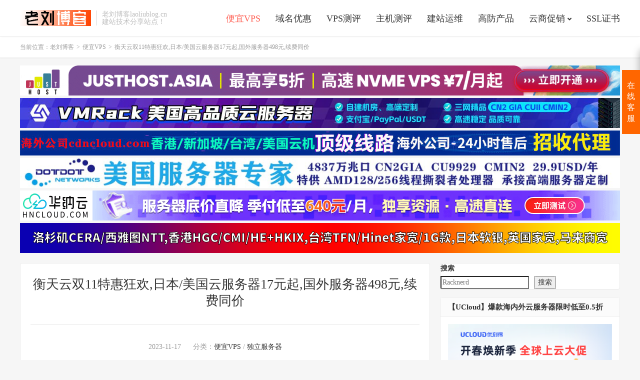

--- FILE ---
content_type: text/html; charset=UTF-8
request_url: https://www.laoliublog.cn/30072.html
body_size: 18016
content:
<!DOCTYPE HTML>
<html lang="zh-CN">
<head>
<meta charset="UTF-8">
<link rel="dns-prefetch" href="//apps.bdimg.com">
<meta http-equiv="X-UA-Compatible" content="IE=edge">
<meta name="viewport" content="width=device-width, initial-scale=1.0, user-scalable=0, minimum-scale=1.0, maximum-scale=1.0">
<meta name="apple-mobile-web-app-title" content="老刘博客">
<meta http-equiv="Cache-Control" content="no-siteapp">
<meta name='impact-site-verification' value='-2068475273'>
<title>衡天云双11特惠狂欢,日本/美国云服务器17元起,国外服务器498元,续费同价-老刘博客</title>
<meta name='robots' content='max-image-preview:large' />
<link rel="alternate" title="oEmbed (JSON)" type="application/json+oembed" href="https://www.laoliublog.cn/wp-json/oembed/1.0/embed?url=https%3A%2F%2Fwww.laoliublog.cn%2F30072.html" />
<link rel="alternate" title="oEmbed (XML)" type="text/xml+oembed" href="https://www.laoliublog.cn/wp-json/oembed/1.0/embed?url=https%3A%2F%2Fwww.laoliublog.cn%2F30072.html&#038;format=xml" />
<style id='wp-img-auto-sizes-contain-inline-css' type='text/css'>
img:is([sizes=auto i],[sizes^="auto," i]){contain-intrinsic-size:3000px 1500px}
/*# sourceURL=wp-img-auto-sizes-contain-inline-css */
</style>
<style id='wp-block-library-inline-css' type='text/css'>
:root{--wp-block-synced-color:#7a00df;--wp-block-synced-color--rgb:122,0,223;--wp-bound-block-color:var(--wp-block-synced-color);--wp-editor-canvas-background:#ddd;--wp-admin-theme-color:#007cba;--wp-admin-theme-color--rgb:0,124,186;--wp-admin-theme-color-darker-10:#006ba1;--wp-admin-theme-color-darker-10--rgb:0,107,160.5;--wp-admin-theme-color-darker-20:#005a87;--wp-admin-theme-color-darker-20--rgb:0,90,135;--wp-admin-border-width-focus:2px}@media (min-resolution:192dpi){:root{--wp-admin-border-width-focus:1.5px}}.wp-element-button{cursor:pointer}:root .has-very-light-gray-background-color{background-color:#eee}:root .has-very-dark-gray-background-color{background-color:#313131}:root .has-very-light-gray-color{color:#eee}:root .has-very-dark-gray-color{color:#313131}:root .has-vivid-green-cyan-to-vivid-cyan-blue-gradient-background{background:linear-gradient(135deg,#00d084,#0693e3)}:root .has-purple-crush-gradient-background{background:linear-gradient(135deg,#34e2e4,#4721fb 50%,#ab1dfe)}:root .has-hazy-dawn-gradient-background{background:linear-gradient(135deg,#faaca8,#dad0ec)}:root .has-subdued-olive-gradient-background{background:linear-gradient(135deg,#fafae1,#67a671)}:root .has-atomic-cream-gradient-background{background:linear-gradient(135deg,#fdd79a,#004a59)}:root .has-nightshade-gradient-background{background:linear-gradient(135deg,#330968,#31cdcf)}:root .has-midnight-gradient-background{background:linear-gradient(135deg,#020381,#2874fc)}:root{--wp--preset--font-size--normal:16px;--wp--preset--font-size--huge:42px}.has-regular-font-size{font-size:1em}.has-larger-font-size{font-size:2.625em}.has-normal-font-size{font-size:var(--wp--preset--font-size--normal)}.has-huge-font-size{font-size:var(--wp--preset--font-size--huge)}.has-text-align-center{text-align:center}.has-text-align-left{text-align:left}.has-text-align-right{text-align:right}.has-fit-text{white-space:nowrap!important}#end-resizable-editor-section{display:none}.aligncenter{clear:both}.items-justified-left{justify-content:flex-start}.items-justified-center{justify-content:center}.items-justified-right{justify-content:flex-end}.items-justified-space-between{justify-content:space-between}.screen-reader-text{border:0;clip-path:inset(50%);height:1px;margin:-1px;overflow:hidden;padding:0;position:absolute;width:1px;word-wrap:normal!important}.screen-reader-text:focus{background-color:#ddd;clip-path:none;color:#444;display:block;font-size:1em;height:auto;left:5px;line-height:normal;padding:15px 23px 14px;text-decoration:none;top:5px;width:auto;z-index:100000}html :where(.has-border-color){border-style:solid}html :where([style*=border-top-color]){border-top-style:solid}html :where([style*=border-right-color]){border-right-style:solid}html :where([style*=border-bottom-color]){border-bottom-style:solid}html :where([style*=border-left-color]){border-left-style:solid}html :where([style*=border-width]){border-style:solid}html :where([style*=border-top-width]){border-top-style:solid}html :where([style*=border-right-width]){border-right-style:solid}html :where([style*=border-bottom-width]){border-bottom-style:solid}html :where([style*=border-left-width]){border-left-style:solid}html :where(img[class*=wp-image-]){height:auto;max-width:100%}:where(figure){margin:0 0 1em}html :where(.is-position-sticky){--wp-admin--admin-bar--position-offset:var(--wp-admin--admin-bar--height,0px)}@media screen and (max-width:600px){html :where(.is-position-sticky){--wp-admin--admin-bar--position-offset:0px}}

/*# sourceURL=wp-block-library-inline-css */
</style><style id='wp-block-image-inline-css' type='text/css'>
.wp-block-image>a,.wp-block-image>figure>a{display:inline-block}.wp-block-image img{box-sizing:border-box;height:auto;max-width:100%;vertical-align:bottom}@media not (prefers-reduced-motion){.wp-block-image img.hide{visibility:hidden}.wp-block-image img.show{animation:show-content-image .4s}}.wp-block-image[style*=border-radius] img,.wp-block-image[style*=border-radius]>a{border-radius:inherit}.wp-block-image.has-custom-border img{box-sizing:border-box}.wp-block-image.aligncenter{text-align:center}.wp-block-image.alignfull>a,.wp-block-image.alignwide>a{width:100%}.wp-block-image.alignfull img,.wp-block-image.alignwide img{height:auto;width:100%}.wp-block-image .aligncenter,.wp-block-image .alignleft,.wp-block-image .alignright,.wp-block-image.aligncenter,.wp-block-image.alignleft,.wp-block-image.alignright{display:table}.wp-block-image .aligncenter>figcaption,.wp-block-image .alignleft>figcaption,.wp-block-image .alignright>figcaption,.wp-block-image.aligncenter>figcaption,.wp-block-image.alignleft>figcaption,.wp-block-image.alignright>figcaption{caption-side:bottom;display:table-caption}.wp-block-image .alignleft{float:left;margin:.5em 1em .5em 0}.wp-block-image .alignright{float:right;margin:.5em 0 .5em 1em}.wp-block-image .aligncenter{margin-left:auto;margin-right:auto}.wp-block-image :where(figcaption){margin-bottom:1em;margin-top:.5em}.wp-block-image.is-style-circle-mask img{border-radius:9999px}@supports ((-webkit-mask-image:none) or (mask-image:none)) or (-webkit-mask-image:none){.wp-block-image.is-style-circle-mask img{border-radius:0;-webkit-mask-image:url('data:image/svg+xml;utf8,<svg viewBox="0 0 100 100" xmlns="http://www.w3.org/2000/svg"><circle cx="50" cy="50" r="50"/></svg>');mask-image:url('data:image/svg+xml;utf8,<svg viewBox="0 0 100 100" xmlns="http://www.w3.org/2000/svg"><circle cx="50" cy="50" r="50"/></svg>');mask-mode:alpha;-webkit-mask-position:center;mask-position:center;-webkit-mask-repeat:no-repeat;mask-repeat:no-repeat;-webkit-mask-size:contain;mask-size:contain}}:root :where(.wp-block-image.is-style-rounded img,.wp-block-image .is-style-rounded img){border-radius:9999px}.wp-block-image figure{margin:0}.wp-lightbox-container{display:flex;flex-direction:column;position:relative}.wp-lightbox-container img{cursor:zoom-in}.wp-lightbox-container img:hover+button{opacity:1}.wp-lightbox-container button{align-items:center;backdrop-filter:blur(16px) saturate(180%);background-color:#5a5a5a40;border:none;border-radius:4px;cursor:zoom-in;display:flex;height:20px;justify-content:center;opacity:0;padding:0;position:absolute;right:16px;text-align:center;top:16px;width:20px;z-index:100}@media not (prefers-reduced-motion){.wp-lightbox-container button{transition:opacity .2s ease}}.wp-lightbox-container button:focus-visible{outline:3px auto #5a5a5a40;outline:3px auto -webkit-focus-ring-color;outline-offset:3px}.wp-lightbox-container button:hover{cursor:pointer;opacity:1}.wp-lightbox-container button:focus{opacity:1}.wp-lightbox-container button:focus,.wp-lightbox-container button:hover,.wp-lightbox-container button:not(:hover):not(:active):not(.has-background){background-color:#5a5a5a40;border:none}.wp-lightbox-overlay{box-sizing:border-box;cursor:zoom-out;height:100vh;left:0;overflow:hidden;position:fixed;top:0;visibility:hidden;width:100%;z-index:100000}.wp-lightbox-overlay .close-button{align-items:center;cursor:pointer;display:flex;justify-content:center;min-height:40px;min-width:40px;padding:0;position:absolute;right:calc(env(safe-area-inset-right) + 16px);top:calc(env(safe-area-inset-top) + 16px);z-index:5000000}.wp-lightbox-overlay .close-button:focus,.wp-lightbox-overlay .close-button:hover,.wp-lightbox-overlay .close-button:not(:hover):not(:active):not(.has-background){background:none;border:none}.wp-lightbox-overlay .lightbox-image-container{height:var(--wp--lightbox-container-height);left:50%;overflow:hidden;position:absolute;top:50%;transform:translate(-50%,-50%);transform-origin:top left;width:var(--wp--lightbox-container-width);z-index:9999999999}.wp-lightbox-overlay .wp-block-image{align-items:center;box-sizing:border-box;display:flex;height:100%;justify-content:center;margin:0;position:relative;transform-origin:0 0;width:100%;z-index:3000000}.wp-lightbox-overlay .wp-block-image img{height:var(--wp--lightbox-image-height);min-height:var(--wp--lightbox-image-height);min-width:var(--wp--lightbox-image-width);width:var(--wp--lightbox-image-width)}.wp-lightbox-overlay .wp-block-image figcaption{display:none}.wp-lightbox-overlay button{background:none;border:none}.wp-lightbox-overlay .scrim{background-color:#fff;height:100%;opacity:.9;position:absolute;width:100%;z-index:2000000}.wp-lightbox-overlay.active{visibility:visible}@media not (prefers-reduced-motion){.wp-lightbox-overlay.active{animation:turn-on-visibility .25s both}.wp-lightbox-overlay.active img{animation:turn-on-visibility .35s both}.wp-lightbox-overlay.show-closing-animation:not(.active){animation:turn-off-visibility .35s both}.wp-lightbox-overlay.show-closing-animation:not(.active) img{animation:turn-off-visibility .25s both}.wp-lightbox-overlay.zoom.active{animation:none;opacity:1;visibility:visible}.wp-lightbox-overlay.zoom.active .lightbox-image-container{animation:lightbox-zoom-in .4s}.wp-lightbox-overlay.zoom.active .lightbox-image-container img{animation:none}.wp-lightbox-overlay.zoom.active .scrim{animation:turn-on-visibility .4s forwards}.wp-lightbox-overlay.zoom.show-closing-animation:not(.active){animation:none}.wp-lightbox-overlay.zoom.show-closing-animation:not(.active) .lightbox-image-container{animation:lightbox-zoom-out .4s}.wp-lightbox-overlay.zoom.show-closing-animation:not(.active) .lightbox-image-container img{animation:none}.wp-lightbox-overlay.zoom.show-closing-animation:not(.active) .scrim{animation:turn-off-visibility .4s forwards}}@keyframes show-content-image{0%{visibility:hidden}99%{visibility:hidden}to{visibility:visible}}@keyframes turn-on-visibility{0%{opacity:0}to{opacity:1}}@keyframes turn-off-visibility{0%{opacity:1;visibility:visible}99%{opacity:0;visibility:visible}to{opacity:0;visibility:hidden}}@keyframes lightbox-zoom-in{0%{transform:translate(calc((-100vw + var(--wp--lightbox-scrollbar-width))/2 + var(--wp--lightbox-initial-left-position)),calc(-50vh + var(--wp--lightbox-initial-top-position))) scale(var(--wp--lightbox-scale))}to{transform:translate(-50%,-50%) scale(1)}}@keyframes lightbox-zoom-out{0%{transform:translate(-50%,-50%) scale(1);visibility:visible}99%{visibility:visible}to{transform:translate(calc((-100vw + var(--wp--lightbox-scrollbar-width))/2 + var(--wp--lightbox-initial-left-position)),calc(-50vh + var(--wp--lightbox-initial-top-position))) scale(var(--wp--lightbox-scale));visibility:hidden}}
/*# sourceURL=https://www.laoliublog.cn/wp-includes/blocks/image/style.min.css */
</style>
<style id='wp-block-search-inline-css' type='text/css'>
.wp-block-search__button{margin-left:10px;word-break:normal}.wp-block-search__button.has-icon{line-height:0}.wp-block-search__button svg{height:1.25em;min-height:24px;min-width:24px;width:1.25em;fill:currentColor;vertical-align:text-bottom}:where(.wp-block-search__button){border:1px solid #ccc;padding:6px 10px}.wp-block-search__inside-wrapper{display:flex;flex:auto;flex-wrap:nowrap;max-width:100%}.wp-block-search__label{width:100%}.wp-block-search.wp-block-search__button-only .wp-block-search__button{box-sizing:border-box;display:flex;flex-shrink:0;justify-content:center;margin-left:0;max-width:100%}.wp-block-search.wp-block-search__button-only .wp-block-search__inside-wrapper{min-width:0!important;transition-property:width}.wp-block-search.wp-block-search__button-only .wp-block-search__input{flex-basis:100%;transition-duration:.3s}.wp-block-search.wp-block-search__button-only.wp-block-search__searchfield-hidden,.wp-block-search.wp-block-search__button-only.wp-block-search__searchfield-hidden .wp-block-search__inside-wrapper{overflow:hidden}.wp-block-search.wp-block-search__button-only.wp-block-search__searchfield-hidden .wp-block-search__input{border-left-width:0!important;border-right-width:0!important;flex-basis:0;flex-grow:0;margin:0;min-width:0!important;padding-left:0!important;padding-right:0!important;width:0!important}:where(.wp-block-search__input){appearance:none;border:1px solid #949494;flex-grow:1;font-family:inherit;font-size:inherit;font-style:inherit;font-weight:inherit;letter-spacing:inherit;line-height:inherit;margin-left:0;margin-right:0;min-width:3rem;padding:8px;text-decoration:unset!important;text-transform:inherit}:where(.wp-block-search__button-inside .wp-block-search__inside-wrapper){background-color:#fff;border:1px solid #949494;box-sizing:border-box;padding:4px}:where(.wp-block-search__button-inside .wp-block-search__inside-wrapper) .wp-block-search__input{border:none;border-radius:0;padding:0 4px}:where(.wp-block-search__button-inside .wp-block-search__inside-wrapper) .wp-block-search__input:focus{outline:none}:where(.wp-block-search__button-inside .wp-block-search__inside-wrapper) :where(.wp-block-search__button){padding:4px 8px}.wp-block-search.aligncenter .wp-block-search__inside-wrapper{margin:auto}.wp-block[data-align=right] .wp-block-search.wp-block-search__button-only .wp-block-search__inside-wrapper{float:right}
/*# sourceURL=https://www.laoliublog.cn/wp-includes/blocks/search/style.min.css */
</style>
<style id='wp-block-paragraph-inline-css' type='text/css'>
.is-small-text{font-size:.875em}.is-regular-text{font-size:1em}.is-large-text{font-size:2.25em}.is-larger-text{font-size:3em}.has-drop-cap:not(:focus):first-letter{float:left;font-size:8.4em;font-style:normal;font-weight:100;line-height:.68;margin:.05em .1em 0 0;text-transform:uppercase}body.rtl .has-drop-cap:not(:focus):first-letter{float:none;margin-left:.1em}p.has-drop-cap.has-background{overflow:hidden}:root :where(p.has-background){padding:1.25em 2.375em}:where(p.has-text-color:not(.has-link-color)) a{color:inherit}p.has-text-align-left[style*="writing-mode:vertical-lr"],p.has-text-align-right[style*="writing-mode:vertical-rl"]{rotate:180deg}
/*# sourceURL=https://www.laoliublog.cn/wp-includes/blocks/paragraph/style.min.css */
</style>
<style id='wp-block-table-inline-css' type='text/css'>
.wp-block-table{overflow-x:auto}.wp-block-table table{border-collapse:collapse;width:100%}.wp-block-table thead{border-bottom:3px solid}.wp-block-table tfoot{border-top:3px solid}.wp-block-table td,.wp-block-table th{border:1px solid;padding:.5em}.wp-block-table .has-fixed-layout{table-layout:fixed;width:100%}.wp-block-table .has-fixed-layout td,.wp-block-table .has-fixed-layout th{word-break:break-word}.wp-block-table.aligncenter,.wp-block-table.alignleft,.wp-block-table.alignright{display:table;width:auto}.wp-block-table.aligncenter td,.wp-block-table.aligncenter th,.wp-block-table.alignleft td,.wp-block-table.alignleft th,.wp-block-table.alignright td,.wp-block-table.alignright th{word-break:break-word}.wp-block-table .has-subtle-light-gray-background-color{background-color:#f3f4f5}.wp-block-table .has-subtle-pale-green-background-color{background-color:#e9fbe5}.wp-block-table .has-subtle-pale-blue-background-color{background-color:#e7f5fe}.wp-block-table .has-subtle-pale-pink-background-color{background-color:#fcf0ef}.wp-block-table.is-style-stripes{background-color:initial;border-collapse:inherit;border-spacing:0}.wp-block-table.is-style-stripes tbody tr:nth-child(odd){background-color:#f0f0f0}.wp-block-table.is-style-stripes.has-subtle-light-gray-background-color tbody tr:nth-child(odd){background-color:#f3f4f5}.wp-block-table.is-style-stripes.has-subtle-pale-green-background-color tbody tr:nth-child(odd){background-color:#e9fbe5}.wp-block-table.is-style-stripes.has-subtle-pale-blue-background-color tbody tr:nth-child(odd){background-color:#e7f5fe}.wp-block-table.is-style-stripes.has-subtle-pale-pink-background-color tbody tr:nth-child(odd){background-color:#fcf0ef}.wp-block-table.is-style-stripes td,.wp-block-table.is-style-stripes th{border-color:#0000}.wp-block-table.is-style-stripes{border-bottom:1px solid #f0f0f0}.wp-block-table .has-border-color td,.wp-block-table .has-border-color th,.wp-block-table .has-border-color tr,.wp-block-table .has-border-color>*{border-color:inherit}.wp-block-table table[style*=border-top-color] tr:first-child,.wp-block-table table[style*=border-top-color] tr:first-child td,.wp-block-table table[style*=border-top-color] tr:first-child th,.wp-block-table table[style*=border-top-color]>*,.wp-block-table table[style*=border-top-color]>* td,.wp-block-table table[style*=border-top-color]>* th{border-top-color:inherit}.wp-block-table table[style*=border-top-color] tr:not(:first-child){border-top-color:initial}.wp-block-table table[style*=border-right-color] td:last-child,.wp-block-table table[style*=border-right-color] th,.wp-block-table table[style*=border-right-color] tr,.wp-block-table table[style*=border-right-color]>*{border-right-color:inherit}.wp-block-table table[style*=border-bottom-color] tr:last-child,.wp-block-table table[style*=border-bottom-color] tr:last-child td,.wp-block-table table[style*=border-bottom-color] tr:last-child th,.wp-block-table table[style*=border-bottom-color]>*,.wp-block-table table[style*=border-bottom-color]>* td,.wp-block-table table[style*=border-bottom-color]>* th{border-bottom-color:inherit}.wp-block-table table[style*=border-bottom-color] tr:not(:last-child){border-bottom-color:initial}.wp-block-table table[style*=border-left-color] td:first-child,.wp-block-table table[style*=border-left-color] th,.wp-block-table table[style*=border-left-color] tr,.wp-block-table table[style*=border-left-color]>*{border-left-color:inherit}.wp-block-table table[style*=border-style] td,.wp-block-table table[style*=border-style] th,.wp-block-table table[style*=border-style] tr,.wp-block-table table[style*=border-style]>*{border-style:inherit}.wp-block-table table[style*=border-width] td,.wp-block-table table[style*=border-width] th,.wp-block-table table[style*=border-width] tr,.wp-block-table table[style*=border-width]>*{border-style:inherit;border-width:inherit}
/*# sourceURL=https://www.laoliublog.cn/wp-includes/blocks/table/style.min.css */
</style>
<style id='global-styles-inline-css' type='text/css'>
:root{--wp--preset--aspect-ratio--square: 1;--wp--preset--aspect-ratio--4-3: 4/3;--wp--preset--aspect-ratio--3-4: 3/4;--wp--preset--aspect-ratio--3-2: 3/2;--wp--preset--aspect-ratio--2-3: 2/3;--wp--preset--aspect-ratio--16-9: 16/9;--wp--preset--aspect-ratio--9-16: 9/16;--wp--preset--color--black: #000000;--wp--preset--color--cyan-bluish-gray: #abb8c3;--wp--preset--color--white: #ffffff;--wp--preset--color--pale-pink: #f78da7;--wp--preset--color--vivid-red: #cf2e2e;--wp--preset--color--luminous-vivid-orange: #ff6900;--wp--preset--color--luminous-vivid-amber: #fcb900;--wp--preset--color--light-green-cyan: #7bdcb5;--wp--preset--color--vivid-green-cyan: #00d084;--wp--preset--color--pale-cyan-blue: #8ed1fc;--wp--preset--color--vivid-cyan-blue: #0693e3;--wp--preset--color--vivid-purple: #9b51e0;--wp--preset--gradient--vivid-cyan-blue-to-vivid-purple: linear-gradient(135deg,rgb(6,147,227) 0%,rgb(155,81,224) 100%);--wp--preset--gradient--light-green-cyan-to-vivid-green-cyan: linear-gradient(135deg,rgb(122,220,180) 0%,rgb(0,208,130) 100%);--wp--preset--gradient--luminous-vivid-amber-to-luminous-vivid-orange: linear-gradient(135deg,rgb(252,185,0) 0%,rgb(255,105,0) 100%);--wp--preset--gradient--luminous-vivid-orange-to-vivid-red: linear-gradient(135deg,rgb(255,105,0) 0%,rgb(207,46,46) 100%);--wp--preset--gradient--very-light-gray-to-cyan-bluish-gray: linear-gradient(135deg,rgb(238,238,238) 0%,rgb(169,184,195) 100%);--wp--preset--gradient--cool-to-warm-spectrum: linear-gradient(135deg,rgb(74,234,220) 0%,rgb(151,120,209) 20%,rgb(207,42,186) 40%,rgb(238,44,130) 60%,rgb(251,105,98) 80%,rgb(254,248,76) 100%);--wp--preset--gradient--blush-light-purple: linear-gradient(135deg,rgb(255,206,236) 0%,rgb(152,150,240) 100%);--wp--preset--gradient--blush-bordeaux: linear-gradient(135deg,rgb(254,205,165) 0%,rgb(254,45,45) 50%,rgb(107,0,62) 100%);--wp--preset--gradient--luminous-dusk: linear-gradient(135deg,rgb(255,203,112) 0%,rgb(199,81,192) 50%,rgb(65,88,208) 100%);--wp--preset--gradient--pale-ocean: linear-gradient(135deg,rgb(255,245,203) 0%,rgb(182,227,212) 50%,rgb(51,167,181) 100%);--wp--preset--gradient--electric-grass: linear-gradient(135deg,rgb(202,248,128) 0%,rgb(113,206,126) 100%);--wp--preset--gradient--midnight: linear-gradient(135deg,rgb(2,3,129) 0%,rgb(40,116,252) 100%);--wp--preset--font-size--small: 13px;--wp--preset--font-size--medium: 20px;--wp--preset--font-size--large: 36px;--wp--preset--font-size--x-large: 42px;--wp--preset--spacing--20: 0.44rem;--wp--preset--spacing--30: 0.67rem;--wp--preset--spacing--40: 1rem;--wp--preset--spacing--50: 1.5rem;--wp--preset--spacing--60: 2.25rem;--wp--preset--spacing--70: 3.38rem;--wp--preset--spacing--80: 5.06rem;--wp--preset--shadow--natural: 6px 6px 9px rgba(0, 0, 0, 0.2);--wp--preset--shadow--deep: 12px 12px 50px rgba(0, 0, 0, 0.4);--wp--preset--shadow--sharp: 6px 6px 0px rgba(0, 0, 0, 0.2);--wp--preset--shadow--outlined: 6px 6px 0px -3px rgb(255, 255, 255), 6px 6px rgb(0, 0, 0);--wp--preset--shadow--crisp: 6px 6px 0px rgb(0, 0, 0);}:where(.is-layout-flex){gap: 0.5em;}:where(.is-layout-grid){gap: 0.5em;}body .is-layout-flex{display: flex;}.is-layout-flex{flex-wrap: wrap;align-items: center;}.is-layout-flex > :is(*, div){margin: 0;}body .is-layout-grid{display: grid;}.is-layout-grid > :is(*, div){margin: 0;}:where(.wp-block-columns.is-layout-flex){gap: 2em;}:where(.wp-block-columns.is-layout-grid){gap: 2em;}:where(.wp-block-post-template.is-layout-flex){gap: 1.25em;}:where(.wp-block-post-template.is-layout-grid){gap: 1.25em;}.has-black-color{color: var(--wp--preset--color--black) !important;}.has-cyan-bluish-gray-color{color: var(--wp--preset--color--cyan-bluish-gray) !important;}.has-white-color{color: var(--wp--preset--color--white) !important;}.has-pale-pink-color{color: var(--wp--preset--color--pale-pink) !important;}.has-vivid-red-color{color: var(--wp--preset--color--vivid-red) !important;}.has-luminous-vivid-orange-color{color: var(--wp--preset--color--luminous-vivid-orange) !important;}.has-luminous-vivid-amber-color{color: var(--wp--preset--color--luminous-vivid-amber) !important;}.has-light-green-cyan-color{color: var(--wp--preset--color--light-green-cyan) !important;}.has-vivid-green-cyan-color{color: var(--wp--preset--color--vivid-green-cyan) !important;}.has-pale-cyan-blue-color{color: var(--wp--preset--color--pale-cyan-blue) !important;}.has-vivid-cyan-blue-color{color: var(--wp--preset--color--vivid-cyan-blue) !important;}.has-vivid-purple-color{color: var(--wp--preset--color--vivid-purple) !important;}.has-black-background-color{background-color: var(--wp--preset--color--black) !important;}.has-cyan-bluish-gray-background-color{background-color: var(--wp--preset--color--cyan-bluish-gray) !important;}.has-white-background-color{background-color: var(--wp--preset--color--white) !important;}.has-pale-pink-background-color{background-color: var(--wp--preset--color--pale-pink) !important;}.has-vivid-red-background-color{background-color: var(--wp--preset--color--vivid-red) !important;}.has-luminous-vivid-orange-background-color{background-color: var(--wp--preset--color--luminous-vivid-orange) !important;}.has-luminous-vivid-amber-background-color{background-color: var(--wp--preset--color--luminous-vivid-amber) !important;}.has-light-green-cyan-background-color{background-color: var(--wp--preset--color--light-green-cyan) !important;}.has-vivid-green-cyan-background-color{background-color: var(--wp--preset--color--vivid-green-cyan) !important;}.has-pale-cyan-blue-background-color{background-color: var(--wp--preset--color--pale-cyan-blue) !important;}.has-vivid-cyan-blue-background-color{background-color: var(--wp--preset--color--vivid-cyan-blue) !important;}.has-vivid-purple-background-color{background-color: var(--wp--preset--color--vivid-purple) !important;}.has-black-border-color{border-color: var(--wp--preset--color--black) !important;}.has-cyan-bluish-gray-border-color{border-color: var(--wp--preset--color--cyan-bluish-gray) !important;}.has-white-border-color{border-color: var(--wp--preset--color--white) !important;}.has-pale-pink-border-color{border-color: var(--wp--preset--color--pale-pink) !important;}.has-vivid-red-border-color{border-color: var(--wp--preset--color--vivid-red) !important;}.has-luminous-vivid-orange-border-color{border-color: var(--wp--preset--color--luminous-vivid-orange) !important;}.has-luminous-vivid-amber-border-color{border-color: var(--wp--preset--color--luminous-vivid-amber) !important;}.has-light-green-cyan-border-color{border-color: var(--wp--preset--color--light-green-cyan) !important;}.has-vivid-green-cyan-border-color{border-color: var(--wp--preset--color--vivid-green-cyan) !important;}.has-pale-cyan-blue-border-color{border-color: var(--wp--preset--color--pale-cyan-blue) !important;}.has-vivid-cyan-blue-border-color{border-color: var(--wp--preset--color--vivid-cyan-blue) !important;}.has-vivid-purple-border-color{border-color: var(--wp--preset--color--vivid-purple) !important;}.has-vivid-cyan-blue-to-vivid-purple-gradient-background{background: var(--wp--preset--gradient--vivid-cyan-blue-to-vivid-purple) !important;}.has-light-green-cyan-to-vivid-green-cyan-gradient-background{background: var(--wp--preset--gradient--light-green-cyan-to-vivid-green-cyan) !important;}.has-luminous-vivid-amber-to-luminous-vivid-orange-gradient-background{background: var(--wp--preset--gradient--luminous-vivid-amber-to-luminous-vivid-orange) !important;}.has-luminous-vivid-orange-to-vivid-red-gradient-background{background: var(--wp--preset--gradient--luminous-vivid-orange-to-vivid-red) !important;}.has-very-light-gray-to-cyan-bluish-gray-gradient-background{background: var(--wp--preset--gradient--very-light-gray-to-cyan-bluish-gray) !important;}.has-cool-to-warm-spectrum-gradient-background{background: var(--wp--preset--gradient--cool-to-warm-spectrum) !important;}.has-blush-light-purple-gradient-background{background: var(--wp--preset--gradient--blush-light-purple) !important;}.has-blush-bordeaux-gradient-background{background: var(--wp--preset--gradient--blush-bordeaux) !important;}.has-luminous-dusk-gradient-background{background: var(--wp--preset--gradient--luminous-dusk) !important;}.has-pale-ocean-gradient-background{background: var(--wp--preset--gradient--pale-ocean) !important;}.has-electric-grass-gradient-background{background: var(--wp--preset--gradient--electric-grass) !important;}.has-midnight-gradient-background{background: var(--wp--preset--gradient--midnight) !important;}.has-small-font-size{font-size: var(--wp--preset--font-size--small) !important;}.has-medium-font-size{font-size: var(--wp--preset--font-size--medium) !important;}.has-large-font-size{font-size: var(--wp--preset--font-size--large) !important;}.has-x-large-font-size{font-size: var(--wp--preset--font-size--x-large) !important;}
/*# sourceURL=global-styles-inline-css */
</style>

<style id='classic-theme-styles-inline-css' type='text/css'>
/*! This file is auto-generated */
.wp-block-button__link{color:#fff;background-color:#32373c;border-radius:9999px;box-shadow:none;text-decoration:none;padding:calc(.667em + 2px) calc(1.333em + 2px);font-size:1.125em}.wp-block-file__button{background:#32373c;color:#fff;text-decoration:none}
/*# sourceURL=/wp-includes/css/classic-themes.min.css */
</style>
<link rel='stylesheet' id='_bootstrap-css' href='https://www.laoliublog.cn/wp-content/themes/dux1218/css/bootstrap.min.css?ver=7.7' type='text/css' media='all' />
<link rel='stylesheet' id='_fontawesome-css' href='https://www.laoliublog.cn/wp-content/themes/dux1218/css/font-awesome.min.css?ver=7.7' type='text/css' media='all' />
<link rel='stylesheet' id='_main-css' href='https://www.laoliublog.cn/wp-content/themes/dux1218/css/main.css?ver=7.7' type='text/css' media='all' />
<script type="text/javascript" src="https://www.laoliublog.cn/wp-content/themes/dux1218/js/libs/jquery.min.js?ver=7.7" id="jquery-js"></script>
<link rel="https://api.w.org/" href="https://www.laoliublog.cn/wp-json/" /><link rel="alternate" title="JSON" type="application/json" href="https://www.laoliublog.cn/wp-json/wp/v2/posts/30072" /><link rel="canonical" href="https://www.laoliublog.cn/30072.html" />
<meta name="keywords" content="衡天云双11特惠狂欢,衡天云国外服务器,衡天云日本VPS,衡天云美国VPS">
<meta name="description" content="衡天云【2023年双11特惠狂欢】活动：美国服务器再有调整，本次活动热门看点在于香港/美国/日本云服务器2.5折，续费同价以及物理服务器的月季付续费同价（包含香港/美国、高防、站群）等特惠。">
<style>a:hover, .site-navbar li:hover > a, .site-navbar li.active a:hover, .site-navbar a:hover, .search-on .site-navbar li.navto-search a, .topbar a:hover, .site-nav li.current-menu-item > a, .site-nav li.current-menu-parent > a, .site-search-form a:hover, .branding-primary .btn:hover, .title .more a:hover, .excerpt h2 a:hover, .excerpt .meta a:hover, .excerpt-minic h2 a:hover, .excerpt-minic .meta a:hover, .article-content .wp-caption:hover .wp-caption-text, .article-content a, .article-nav a:hover, .relates a:hover, .widget_links li a:hover, .widget_categories li a:hover, .widget_ui_comments strong, .widget_ui_posts li a:hover .text, .widget_ui_posts .nopic .text:hover , .widget_meta ul a:hover, .tagcloud a:hover, .textwidget a, .textwidget a:hover, .sign h3, #navs .item li a, .url, .url:hover, .excerpt h2 a:hover span, .widget_ui_posts a:hover .text span, .widget-navcontent .item-01 li a:hover span, .excerpt-minic h2 a:hover span, .relates a:hover span,.fixnav > li.current-menu-item > a, .fixnav > li.current_page_item > a, .post-copyright-custom a,.karbar a,.logo-text a,.excerpt .post-like.actived,.widget_ui_topics .-text a:hover, .widget_ui_topics .-text a:hover .fa-chevron-right{color: #FF5E52;}.btn-primary, .label-primary, .branding-primary, .post-copyright:hover, .article-tags a, .pagination ul > .active > a, .pagination ul > .active > span, .pagenav .current, .sign .close-link, .pagemenu li.active a, .pageheader, .resetpasssteps li.active, #navs h2, #navs nav, .btn-primary:hover, .btn-primary:focus, .btn-primary:active, .btn-primary.active, .open > .dropdown-toggle.btn-primary, .tag-clouds a:hover,.karbar li:first-child a,.karbar a:hover{background-color: #FF5E52;}.btn-primary, .search-input:focus, #bdcs .bdcs-search-form-input:focus, #submit, .plinks ul li a:hover,.btn-primary:hover, .btn-primary:focus, .btn-primary:active, .btn-primary.active, .open > .dropdown-toggle.btn-primary,.karbar a,.widget_ui_topics .-text a:hover{border-color: #FF5E52;}.search-btn, .label-primary, #bdcs .bdcs-search-form-submit, #submit{background-color: #FF5E52;}@media (max-width: 720px) {.site-navbar li.active a, .site-navbar li.active a:hover, .m-nav-show .m-icon-nav{color: #FF5E52;}}@media (max-width: 480px) {.pagination ul > li.next-page a{background-color:#FF5E52;}}.post-actions .action.action-like,.pagemenu li.current-menu-item > a{background-color: #FF5E52;}.catleader h1{border-left-color: #FF5E52;}.loop-product-filters ul .current-cat>a{color: #FF5E52;}@media (max-width: 640px) {.karbar-m-on .karbar{border-top-color: #FF5E52;background-color: #FF5E52;}.karbar-m-on .karbar ul li a{background-color: #FF5E52;}}</style>
<!--HEADER_CODE_START-->
<script>
(function(){
var el = document.createElement("script");
el.src = "https://lf1-cdn-tos.bytegoofy.com/goofy/ttzz/push.js?ad8883b40674ccf28d6106adbf6abb8417f7f8a76c7cfe71403c2e38d8ba4ed945f9b46c8c41e6235de98982cdddb9785e566c8c06b0b36aec55fccc04fff972a6c09517809143b97aad1198018b8352";
el.id = "ttzz";
var s = document.getElementsByTagName("script")[0];
s.parentNode.insertBefore(el, s);
})(window)
</script>

<script>
(function(){
    var bp = document.createElement('script');
    var curProtocol = window.location.protocol.split(':')[0];
    if (curProtocol === 'https') {
        bp.src = 'https://zz.bdstatic.com/linksubmit/push.js';
    }
    else {
        bp.src = 'http://push.zhanzhang.baidu.com/push.js';
    }
    var s = document.getElementsByTagName("script")[0];
    s.parentNode.insertBefore(bp, s);
})();
</script>

<script>
(function(e){function t(e){var t=location.href,n=t.split("").reverse(),r=e.split(""),i=[];for(var s=0,o=16;s<o;s++)i.push(r[s]+(n[s]||""));return i.join("")}var n=/([http|https]://[a-zA-Z0-9_.]+.so.com)/gi,r=e.location.href;if(r&&!n.test(r)&&window.navigator.appName){var i="//s.360.cn/so/zz.gif",o="d182b3f28525f2db83acfaaf6e696dba",u=t(o),a=new Image;r&&(i+="?url="+encodeURIComponent(r)),o&&(i+="&sid="+o),u&&(i+="&token="+u),o&&(a.src=i)}})(window);
</script>
<!--HEADER_CODE_END-->
<link rel="icon" href="https://www.laoliublog.cn/wp-content/uploads/2021/07/favicon.ico" sizes="32x32" />
<link rel="icon" href="https://www.laoliublog.cn/wp-content/uploads/2021/07/favicon.ico" sizes="192x192" />
<link rel="apple-touch-icon" href="https://www.laoliublog.cn/wp-content/uploads/2021/07/favicon.ico" />
<meta name="msapplication-TileImage" content="https://www.laoliublog.cn/wp-content/uploads/2021/07/favicon.ico" />
<link rel="shortcut icon" href="https://www.laoliublog.cn/favicon.ico">
<!--[if lt IE 9]><script src="https://www.laoliublog.cn/wp-content/themes/dux1218/js/libs/html5.min.js"></script><![endif]-->
<meta name="baidu-site-verification" content="code-04WpzW01eb" />


<link rel='stylesheet' id='5usujian-serv-icon-css-css' href='//www.laoliublog.cn/wp-content/plugins/5usujian-super-serv//asset/css/wysj-iconfont.css?ver=1.4' type='text/css' media='all' />
<link rel='stylesheet' id='5usujian-serv-trade-css-css' href='//www.laoliublog.cn/wp-content/plugins/5usujian-super-serv//asset/css/5usujian-serv-trade.css?ver=1.4' type='text/css' media='all' />
<link rel='stylesheet' id='5usujian-serv-custom-css-css' href='//www.laoliublog.cn/wp-content/uploads/5usujian-super-serv//5usujian-serv-custom.css?ver=1661018621922' type='text/css' media='all' />
<link rel='stylesheet' id='5usujian-serv-compatible-css-css' href='//www.laoliublog.cn/wp-content/plugins/5usujian-super-serv//asset/css/5usujian-serv-compatible.css?ver=1.4' type='text/css' media='all' />
</head>
<body class="wp-singular post-template-default single single-post postid-30072 single-format-standard wp-theme-dux1218 home nav_fixed topbar-off comment-open site-layout-2 text-justify-on m-sidebar thumb-radius">
<header class="header">
	<div class="container">
		<div class="logo"><a href="https://www.laoliublog.cn" title="老刘博客-IDC主机测评_便宜香港海外VPS云服务器_VPS虚拟主机测评_建站技术分享"><img src="/logo1.png" alt="老刘博客-IDC主机测评_便宜香港海外VPS云服务器_VPS虚拟主机测评_建站技术分享">老刘博客</a></div>		<div class="brand">老刘博客laoliublog.cn<br>建站技术分享站点！</div>		<ul class="site-nav site-navbar">
			<li id="menu-item-71" class="menu-item menu-item-type-taxonomy menu-item-object-category current-post-ancestor current-menu-parent current-post-parent menu-item-71"><a href="https://www.laoliublog.cn/pianyivps">便宜VPS</a></li>
<li id="menu-item-72" class="menu-item menu-item-type-taxonomy menu-item-object-category menu-item-72"><a href="https://www.laoliublog.cn/yuming">域名优惠</a></li>
<li id="menu-item-68" class="menu-item menu-item-type-taxonomy menu-item-object-category menu-item-68"><a href="https://www.laoliublog.cn/vpsceping">VPS测评</a></li>
<li id="menu-item-69" class="menu-item menu-item-type-taxonomy menu-item-object-category menu-item-69"><a href="https://www.laoliublog.cn/zhujiceping">主机测评</a></li>
<li id="menu-item-73" class="menu-item menu-item-type-taxonomy menu-item-object-category menu-item-73"><a href="https://www.laoliublog.cn/jianzhan">建站运维</a></li>
<li id="menu-item-74" class="menu-item menu-item-type-taxonomy menu-item-object-category menu-item-74"><a href="https://www.laoliublog.cn/gaofang">高防产品</a></li>
<li id="menu-item-70" class="menu-item menu-item-type-taxonomy menu-item-object-category menu-item-has-children menu-item-70"><a href="https://www.laoliublog.cn/yunshang">云商促销</a>
<ul class="sub-menu">
	<li id="menu-item-2861" class="menu-item menu-item-type-taxonomy menu-item-object-category menu-item-2861"><a href="https://www.laoliublog.cn/yunshang/ucloud">UCloud</a></li>
	<li id="menu-item-2867" class="menu-item menu-item-type-taxonomy menu-item-object-category menu-item-2867"><a href="https://www.laoliublog.cn/yunshang/tencentyun">腾讯云</a></li>
	<li id="menu-item-2863" class="menu-item menu-item-type-taxonomy menu-item-object-category menu-item-2863"><a href="https://www.laoliublog.cn/yunshang/huaweicloud">华为云</a></li>
	<li id="menu-item-2869" class="menu-item menu-item-type-taxonomy menu-item-object-category menu-item-2869"><a href="https://www.laoliublog.cn/yunshang/aliyun">阿里云</a></li>
	<li id="menu-item-2868" class="menu-item menu-item-type-taxonomy menu-item-object-category menu-item-2868"><a href="https://www.laoliublog.cn/yunshang/ksyun">金山云</a></li>
	<li id="menu-item-2870" class="menu-item menu-item-type-taxonomy menu-item-object-category menu-item-2870"><a href="https://www.laoliublog.cn/yunshang/didiyun">滴滴云</a></li>
	<li id="menu-item-2866" class="menu-item menu-item-type-taxonomy menu-item-object-category menu-item-2866"><a href="https://www.laoliublog.cn/yunshang/baiduyun">百度云</a></li>
	<li id="menu-item-2864" class="menu-item menu-item-type-taxonomy menu-item-object-category menu-item-2864"><a href="https://www.laoliublog.cn/yunshang/ctyun">天翼云</a></li>
	<li id="menu-item-2862" class="menu-item menu-item-type-taxonomy menu-item-object-category menu-item-2862"><a href="https://www.laoliublog.cn/yunshang/qiniu">七牛云</a></li>
	<li id="menu-item-2865" class="menu-item menu-item-type-taxonomy menu-item-object-category menu-item-2865"><a href="https://www.laoliublog.cn/yunshang/niaoyun">小鸟云</a></li>
</ul>
</li>
<li id="menu-item-1607" class="menu-item menu-item-type-custom menu-item-object-custom menu-item-1607"><a href="/?s=SSL%E8%AF%81%E4%B9%A6">SSL证书</a></li>
							
					</ul>
			
		
							<i class="fa fa-bars m-icon-nav"></i>
					</div>
</header>
<div class="site-search">
	<div class="container">
		<form method="get" class="site-search-form" action="https://www.laoliublog.cn/" ><input class="search-input" name="s" type="text" placeholder="输入关键字" value="" required="required"><button class="search-btn" type="submit"><i class="fa fa-search"></i></button></form>	</div>
</div>
	<div class="breadcrumbs">
		<div class="container">当前位置：<a href="https://www.laoliublog.cn">老刘博客</a> <small>></small> <a href="https://www.laoliublog.cn/pianyivps">便宜VPS</a> <small>></small> 衡天云双11特惠狂欢,日本/美国云服务器17元起,国外服务器498元,续费同价</div>
	</div>
<div class="orbui orbui-site orbui-site-01"><div class="container"  style="margin-bottom: 5px;"><a href="https://justhost.asia/?utm_source=laoliublog" target="_blank" rel="nofollow"><img src="https://www.laoliublog.cn/banner_laoliublog.gif"  width="1200" alt="justhost"></a></div>

<div class="container"  style="margin-bottom: 5px;"><a href="https://www.vmrack.net/zh-CN/vps?affid=laoliublog" target="_blank" rel="nofollow"><img src="https://www.laoliublog.cn/VMRack.jpg"  width="vmrack" alt="vmrack"></a></div>


<div class="container"  style="margin-bottom: 5px;"><a href="https://cdncloud.com/
" target="_blank" rel="nofollow"><img src="https://www.laoliublog.cn/cdncloud.jpg"  width="1200" alt="cdncloud"></a></div>

<div class="container"  style="margin-bottom: 5px;"><a href="https://www.dotdotnetworks.com/tg/tg-cn.htm
" target="_blank" rel="nofollow"><img src="https://www.laoliublog.cn/dotdot.jpg"  width="1200" alt="dotdot"></a></div>

<div class="container"  style="margin-bottom: 5px;"><a href="https://www.hncloud.com/activity/activity_2024spring.html/?p=laoliublog&k=RRVYWA
" target="_blank" rel="nofollow"><img src="https://www.laoliublog.cn/hn.gif"  width="1200" alt="huocloud"></a></div>

<div class="container"  style="margin-bottom: 5px;"><a href="https://oneprovide.net
" target="_blank" rel="nofollow"><img src="https://www.laoliublog.cn/wp-content/uploads/2022/06/recloud.png"  width="1200" alt="recloud"></a></div>

</div><section class="container">
	<div class="content-wrap">
	<div class="content">
				<header class="article-header">
			<h1 class="article-title"><a href="https://www.laoliublog.cn/30072.html">衡天云双11特惠狂欢,日本/美国云服务器17元起,国外服务器498元,续费同价</a></h1>
			<div class="article-meta">
				<span class="item">2023-11-17</span>
												<span class="item">分类：<a href="https://www.laoliublog.cn/pianyivps" rel="category tag">便宜VPS</a> / <a href="https://www.laoliublog.cn/dulifuwuqi" rel="category tag">独立服务器</a></span>
												<span class="item"></span>
			</div>
		</header>
		<article class="article-content">
			<div class="orbui orbui-post orbui-post-01"><div class="s_ad125"><a href="/?s=六六云" target="_blank" rel="nofollow"><img src="/66cloud.jpg" border="0" alt="666clouds"></a></div>

<div class="s_ad125"><a href="/32527.html" target="_blank" rel="nofollow"><img src="https://www.laoliublog.cn/rn.png" border="0" alt="racknerd"></a></div></div>						
<p><a href="https://www.laoliublog.cn/tag/%e8%a1%a1%e5%a4%a9%e4%ba%91" title="【查看含有[衡天云]标签的文章】" target="_blank">衡天云</a>【2023年双11特惠狂欢】活动：<a href="https://www.laoliublog.cn/tag/%e7%be%8e%e5%9b%bd%e6%9c%8d%e5%8a%a1%e5%99%a8" title="【查看含有[美国服务器]标签的文章】" target="_blank">美国服务器</a>再有调整，本次活动热门看点在于香港/美国/日本<strong><a href="https://www.laoliublog.cn/tag/%e4%ba%91%e6%9c%8d%e5%8a%a1%e5%99%a8" title="【查看含有[云服务器]标签的文章】" target="_blank">云服务器</a>2.5折，续费同价</strong>以及<strong><a href="https://www.laoliublog.cn/tag/%e7%89%a9%e7%90%86%e6%9c%8d%e5%8a%a1%e5%99%a8" title="【查看含有[物理服务器]标签的文章】" target="_blank">物理服务器</a>的月季付续费同价（包含香港/美国、<a href="https://www.laoliublog.cn/tag/%e9%ab%98%e9%98%b2" title="【查看含有[高防]标签的文章】" target="_blank">高防</a>、<a href="https://www.laoliublog.cn/tag/%e7%ab%99%e7%be%a4" title="【查看含有[站群]标签的文章】" target="_blank">站群</a>）</strong>等特惠。</p>



<p>衡天云，是原【<a href="https://www.laoliublog.cn/tag/%e8%a1%a1%e5%a4%a9%e4%b8%bb%e6%9c%ba" title="【查看含有[衡天主机]标签的文章】" target="_blank">衡天主机</a>】（创建于2008年）改版升级的全新品牌。新品牌整合多年资源，深度自研&nbsp;<a href="https://www.laoliublog.cn/tag/kvm%e4%ba%91%e5%b9%b3%e5%8f%b0" title="【查看含有[KVM云平台]标签的文章】" target="_blank">KVM云平台</a>，提供中立安全的海外<a href="https://www.laoliublog.cn/tag/%e4%ba%91%e8%ae%a1%e7%ae%97%e6%9c%8d%e5%8a%a1" title="【查看含有[云计算服务]标签的文章】" target="_blank">云计算服务</a>、<a href="https://www.laoliublog.cn/tag/%e7%89%a9%e7%90%86%e8%a3%b8%e6%9c%ba" title="【查看含有[物理裸机]标签的文章】" target="_blank">物理裸机</a>、<a href="https://www.laoliublog.cn/tag/%e8%99%9a%e6%8b%9f%e4%b8%bb%e6%9c%ba" title="【查看含有[虚拟主机]标签的文章】" target="_blank">虚拟主机</a>服务，标配&nbsp;Xeon E5&nbsp;高配处理器和&nbsp;<a href="https://www.laoliublog.cn/tag/cn2-gia" title="【查看含有[CN2 GIA]标签的文章】" target="_blank">CN2 GIA</a>&nbsp;高速网络。</p>


<div class="wp-block-image">
<figure class="aligncenter size-large"><a href="https://www.laoliublog.cn/wp-content/uploads/2023/11/image-30-1024x424.png" data-fancybox="images"><img fetchpriority="high" decoding="async" width="1024" height="424" src="https://www.laoliublog.cn/wp-content/uploads/2023/11/image-30-1024x424.png" alt="衡天云双11特惠狂欢,日本/美国云服务器17元起,国外服务器498元,续费同价" class="wp-image-30073" srcset="https://www.laoliublog.cn/wp-content/uploads/2023/11/image-30-1024x424.png 1024w, https://www.laoliublog.cn/wp-content/uploads/2023/11/image-30-300x124.png 300w, https://www.laoliublog.cn/wp-content/uploads/2023/11/image-30-150x62.png 150w, https://www.laoliublog.cn/wp-content/uploads/2023/11/image-30-768x318.png 768w, https://www.laoliublog.cn/wp-content/uploads/2023/11/image-30.png 1340w" sizes="(max-width: 1024px) 100vw, 1024px"></a></figure>
</div>


<p>● &nbsp;美国 物理<a href="https://www.laoliublog.cn/tag/%e6%9c%8d%e5%8a%a1%e5%99%a8" title="【查看含有[服务器]标签的文章】" target="_blank">服务器</a>：低至498元/月（续费同价，永享498）；</p>



<p>●  香港/美国/日本 <a href="https://www.laoliublog.cn/tag/%e4%ba%91%e6%9c%8d%e5%8a%a1" title="【查看含有[云服务]标签的文章】" target="_blank">云服务</a>器仅需17元，年付204元（年付续费同价）；</p>



<p><a href="https://www.laoliublog.cn/tag/%e8%a1%a1%e5%a4%a9%e4%ba%91%e5%8f%8c11%e7%89%b9%e6%83%a0%e7%8b%82%e6%ac%a2" title="【查看含有[衡天云双11特惠狂欢]标签的文章】" target="_blank">衡天云双11特惠狂欢</a>活动入口：<a href="https://www.laoliublog.cn/goto/r5po" rel="nofollow" data-type="URL" data-id="https://my.htstack.com/aff.php?aff=4785">衡天云双11特惠,云服务器低至17元/月,全场2.5折起 (htstack.com)</a></p>



<p>衡天云双11特惠狂欢活动内容：</p>



<p><strong>云特惠专区</strong><strong></strong></p>



<p>日本&nbsp;<a href="https://www.laoliublog.cn/tag/cn2" title="【查看含有[CN2]标签的文章】" target="_blank">CN2</a> GIA&nbsp;高速回国，首月低至17元/1月，月付续费可享5折优惠。</p>



<figure class="wp-block-table"><table><tbody><tr><td><strong>&nbsp;</strong></td><td><strong>CPU|内存</strong><strong></strong></td><td><strong>云系统盘</strong><strong></strong></td><td><strong>带宽</strong><strong></strong></td><td><strong>首月特惠</strong><strong></strong></td><td><strong>年付2.5折，续费同价</strong><strong></strong></td><td><strong>秒杀</strong><strong></strong></td></tr><tr><td>日本云</td><td><a href="https://www.laoliublog.cn/tag/1%e6%a0%b81g" title="【查看含有[1核1G]标签的文章】" target="_blank">1核1G</a></td><td>50G（SSD）</td><td>2M（CN2）</td><td>17元/月</td><td>204元/年（原价816元）</td><td rowspan="8"><a href="https://www.laoliublog.cn/goto/r5po" data-type="URL" data-id="https://my.htstack.com/aff.php?aff=4785" target="_blank" rel="nofollow noreferrer noopener">链接</a></td></tr><tr><td>日本云</td><td><a href="https://www.laoliublog.cn/tag/1%e6%a0%b82g" title="【查看含有[1核2G]标签的文章】" target="_blank">1核2G</a></td><td>50G（SSD）</td><td>2M/5M（CN2）</td><td>33元/月</td><td>279元/年（原价1116元）</td></tr><tr><td>日本云</td><td><a href="https://www.laoliublog.cn/tag/2%e6%a0%b82g" title="【查看含有[2核2G]标签的文章】" target="_blank">2核2G</a></td><td>50G（SSD）</td><td>2M/5M（CN2）</td><td>41元/月</td><td>354元/年（原价1416元）</td></tr><tr><td>日本云</td><td><a href="https://www.laoliublog.cn/tag/2%e6%a0%b84g" title="【查看含有[2核4G]标签的文章】" target="_blank">2核4G</a></td><td>50G（SSD）</td><td>2M/5M（CN2）</td><td>59元/月</td><td>504元/年（原价2016元）</td></tr><tr><td>日本云</td><td>4核4G</td><td>50G（SSD）</td><td>5M/10M（CN2）</td><td>108元/月</td><td>924元/年（原价3696元）</td></tr><tr><td>日本云</td><td><a href="https://www.laoliublog.cn/tag/4%e6%a0%b88g" title="【查看含有[4核8G]标签的文章】" target="_blank">4核8G</a></td><td>50G（SSD）</td><td>5M/10M（CN2）</td><td>143元/月</td><td>1224元/年（原价4896元）</td></tr><tr><td>日本云</td><td><a href="https://www.laoliublog.cn/tag/8%e6%a0%b88g" title="【查看含有[8核8G]标签的文章】" target="_blank">8核8G</a></td><td>50G（SSD）</td><td>5M/10M（CN2）</td><td>178元/月</td><td>1524元/年（原价6096元）</td></tr><tr><td>日本云</td><td><a href="https://www.laoliublog.cn/tag/8%e6%a0%b816g" title="【查看含有[8核16G]标签的文章】" target="_blank">8核16G</a></td><td>50G（SSD）</td><td>5M/10M（CN2）</td><td>248元/月</td><td>2124元/年（原价8496元）</td></tr></tbody></table></figure>



<p><strong><a href="https://www.laoliublog.cn/tag/%e7%be%8e%e5%9b%bd%e4%ba%91%e6%9c%8d%e5%8a%a1%e5%99%a8" title="【查看含有[美国云服务器]标签的文章】" target="_blank">美国云服务器</a></strong><strong></strong></p>



<figure class="wp-block-table"><table><tbody><tr><td><a href="https://www.laoliublog.cn/tag/%e7%be%8e%e5%9b%bd%e4%ba%91" title="【查看含有[美国云]标签的文章】" target="_blank">美国云</a></td><td><strong>CPU|内存</strong><strong></strong></td><td><strong>云系统盘</strong><strong></strong></td><td><strong>带宽</strong><strong></strong></td><td><strong>首月特惠</strong><strong></strong></td><td><strong>年付，续费同价</strong><strong></strong></td><td><strong>秒杀</strong><strong></strong></td></tr><tr><td>体验型</td><td>1核1G</td><td>50G（SSD）</td><td>5M（CN2）</td><td>18元/月</td><td>219元/年（原价876元）</td><td rowspan="4"><a href="https://www.laoliublog.cn/goto/r5po" data-type="URL" data-id="https://my.htstack.com/aff.php?aff=4785" target="_blank" rel="nofollow noreferrer noopener">链接</a></td></tr><tr><td>入门型</td><td>2核2G</td><td>50G（SSD）</td><td>5M/10M（CN2）</td><td>45元/月</td><td>384元/年（原价1536元）</td></tr><tr><td>标准型</td><td>2核4G</td><td>50G（SSD）</td><td>5M/10M（CN2）</td><td>66元/月</td><td>564元/年（原价2256元）</td></tr><tr><td>理想型</td><td>4核4G</td><td>50G（SSD）</td><td>5M/10M（CN2）</td><td>83元/月</td><td>714元/年（原价2856元）</td></tr></tbody></table></figure>



<p><strong><a href="https://www.laoliublog.cn/tag/%e5%9b%bd%e5%a4%96%e6%9c%8d%e5%8a%a1%e5%99%a8" title="【查看含有[国外服务器]标签的文章】" target="_blank">国外服务器</a>专区</strong><strong></strong></p>



<p>全年底价放送，低至498元/1月，5折起。</p>



<p><strong>美国服务器</strong></p>



<figure class="wp-block-table"><table><tbody><tr><td><strong>CPU</strong><strong></strong></td><td><strong>内存</strong><strong></strong></td><td><strong>硬盘</strong><strong></strong></td><td><strong>带宽</strong><strong></strong></td><td><strong>IP数</strong><strong></strong></td><td><strong>特惠，续费同价</strong><strong></strong></td><td><strong>购买</strong><strong></strong></td></tr><tr><td>E3 1230V3</td><td>16G</td><td>240G SSD/2T HDD</td><td>100M&nbsp;国际或&nbsp;30M CN2</td><td>5个</td><td>498元/月<s>（原价：910元/月）</s></td><td rowspan="4"><a href="https://www.laoliublog.cn/goto/r5po" data-type="URL" data-id="https://my.htstack.com/aff.php?aff=4785" target="_blank" rel="nofollow noreferrer noopener">链接</a></td></tr><tr><td>E5 2650</td><td>16G</td><td>240G SSD/2T HDD</td><td>100M&nbsp;国际或&nbsp;30M CN2</td><td>5个</td><td>749元/月<s>（原价：1070元/月）</s></td></tr><tr><td>E5 2650</td><td>32G</td><td>240G SSD</td><td>100M&nbsp;国际或&nbsp;30M CN2</td><td>5个</td><td>889元/月<s>（原价：1270元/月）</s></td></tr><tr><td>E5 2650*2</td><td>64G</td><td>480G SSD*2</td><td>100M&nbsp;国际或&nbsp;30M CN2</td><td>5个</td><td>1771元/月<s>（原价：2790元/月）</s></td></tr></tbody></table></figure>



<p><strong><a href="https://www.laoliublog.cn/tag/%e6%97%a5%e6%9c%ac%e6%9c%8d%e5%8a%a1%e5%99%a8" title="【查看含有[日本服务器]标签的文章】" target="_blank">日本服务器</a></strong><strong></strong></p>



<figure class="wp-block-table"><table><tbody><tr><td><strong>CPU</strong><strong></strong></td><td><strong>内存</strong><strong></strong></td><td><strong>硬盘</strong><strong></strong></td><td><strong>带宽</strong><strong></strong></td><td><strong>IP数</strong><strong></strong></td><td><strong>特惠，续费同价</strong><strong></strong></td><td><strong>购买</strong><strong></strong></td></tr><tr><td>E3 2650</td><td>8G</td><td>1TB HDD&nbsp;或&nbsp;240G SSD</td><td>20M（CN2）</td><td>3个</td><td>700元/月<s>（原价：1000元/月）</s></td><td rowspan="4"><a href="https://www.laoliublog.cn/goto/r5po" data-type="URL" data-id="https://my.htstack.com/aff.php?aff=4785" target="_blank" rel="nofollow noreferrer noopener">链接</a></td></tr><tr><td>E5 2650</td><td>16G</td><td>1TB HDD&nbsp;或&nbsp;240G SSD</td><td>20M（CN2）</td><td>3个</td><td>770元/月<s>（原价：1100元/月）</s></td></tr><tr><td>E5 2650</td><td>32G</td><td>240G SSD</td><td>20M（CN2）</td><td>3个</td><td>910元/月<s>（原价：1300元/月）</s></td></tr><tr><td>E5 2650*2</td><td>32G</td><td>500G SSD</td><td>20M（CN2）</td><td>3个</td><td>1190元/月<s>（原价：1700元/月）</s></td></tr></tbody></table></figure>



<p><strong><a href="https://www.laoliublog.cn/tag/%e7%be%8e%e5%9b%bd%e9%ab%98%e9%98%b2%e6%9c%8d%e5%8a%a1%e5%99%a8" title="【查看含有[美国高防服务器]标签的文章】" target="_blank">美国高防服务器</a></strong><strong></strong></p>



<figure class="wp-block-table"><table><tbody><tr><td><strong>CPU</strong><strong></strong></td><td><strong>内存</strong><strong></strong></td><td><strong>硬盘</strong><strong></strong></td><td><strong>带宽(CN2)</strong><strong></strong></td><td><strong>IP数</strong><strong></strong></td><td><strong>防御</strong><strong></strong></td><td><strong>特惠，续费同价</strong><strong></strong></td><td><strong>购买</strong><strong></strong></td></tr><tr><td>E3 1231v3</td><td>16G</td><td>2TB HDD或240G SSD</td><td>30M-100M</td><td>5*<a href="https://www.laoliublog.cn/tag/%e9%ab%98%e9%98%b2ip" title="【查看含有[高防IP]标签的文章】" target="_blank">高防IP</a></td><td>20G</td><td>1057元起<s>（原价：1510元/月）</s></td><td rowspan="4"><a href="https://www.laoliublog.cn/goto/r5po" data-type="URL" data-id="https://my.htstack.com/aff.php?aff=4785" target="_blank" rel="nofollow noreferrer noopener">链接</a></td></tr><tr><td>E5 2650</td><td>16G</td><td>2TB HDD或240G SSD</td><td>30M-100M</td><td>5*高防IP</td><td>50G</td><td>2177元起<s>（原价：3110元/月）</s></td></tr><tr><td>E5 2650</td><td>16G</td><td>2TB HDD或240G SSD</td><td>30M-100M</td><td>5*高防IP</td><td>110G</td><td>4529元起<s>（原价：6470元/月）</s></td></tr><tr><td>E5 2650</td><td>16G</td><td>240G SSD</td><td>30M-100M</td><td>5*高防IP</td><td>200G</td><td>8519元起<s>（原价：12170元/月）</s></td></tr></tbody></table></figure>
<footer class="author_bio_section"><p class="author_name">关于 老刘博客</p><p class="author_details"><img alt="" src="https://secure.gravatar.com/avatar/c5fe0d518b69af8f4ee3382c34d84ec257dd8a7be1fedc55844d1af76620cce6?s=90&amp;r=g" srcset="https://secure.gravatar.com/avatar/c5fe0d518b69af8f4ee3382c34d84ec257dd8a7be1fedc55844d1af76620cce6?s=180&amp;r=g 2x" class="avatar avatar-90 photo" height="90" width="90">本站宗旨是为方便站长、科研及外贸人员，请勿用于其它非法用途！站内所有内容及资源，均来自网络。本站自身不提供任何资源的储存及下载，若无意侵犯到您的权利，请及时与我们联系。</p><p class="author_links"><a href="https://t.me/logovpscom" target="_blank">点此加入电报群（推荐）</a> | <a href="https://wpa.qq.com/msgrd?v=3&amp;uin=2174173925&amp;site=qq&amp;menu=yes" target="_blank" rel="nofollow">QQ：2174173925</a></p></footer>					</article>
						
		
				<div class="post-copyright">未经允许不得转载：<a href="https://www.laoliublog.cn">老刘博客</a> &raquo; <a href="https://www.laoliublog.cn/30072.html">衡天云双11特惠狂欢,日本/美国云服务器17元起,国外服务器498元,续费同价</a></div>		
		
		<div class="article-categories">标签：<a href="https://www.laoliublog.cn/tag/1%e6%a0%b81g" rel="tag">1核1G</a><a href="https://www.laoliublog.cn/tag/1%e6%a0%b82g" rel="tag">1核2G</a><a href="https://www.laoliublog.cn/tag/2%e6%a0%b82g" rel="tag">2核2G</a><a href="https://www.laoliublog.cn/tag/2%e6%a0%b84g" rel="tag">2核4G</a><a href="https://www.laoliublog.cn/tag/4%e6%a0%b88g" rel="tag">4核8G</a><a href="https://www.laoliublog.cn/tag/8%e6%a0%b816g" rel="tag">8核16G</a><a href="https://www.laoliublog.cn/tag/8%e6%a0%b88g" rel="tag">8核8G</a><a href="https://www.laoliublog.cn/tag/cn2" rel="tag">CN2</a><a href="https://www.laoliublog.cn/tag/cn2-gia" rel="tag">CN2 GIA</a><a href="https://www.laoliublog.cn/tag/kvm%e4%ba%91%e5%b9%b3%e5%8f%b0" rel="tag">KVM云平台</a><a href="https://www.laoliublog.cn/tag/%e4%b8%bb%e6%9c%ba" rel="tag">主机</a><a href="https://www.laoliublog.cn/tag/%e4%ba%91%e6%9c%8d%e5%8a%a1" rel="tag">云服务</a><a href="https://www.laoliublog.cn/tag/%e4%ba%91%e6%9c%8d%e5%8a%a1%e5%99%a8" rel="tag">云服务器</a><a href="https://www.laoliublog.cn/tag/%e4%ba%91%e8%ae%a1%e7%ae%97" rel="tag">云计算</a><a href="https://www.laoliublog.cn/tag/%e4%ba%91%e8%ae%a1%e7%ae%97%e6%9c%8d%e5%8a%a1" rel="tag">云计算服务</a><a href="https://www.laoliublog.cn/tag/%e5%9b%bd%e5%a4%96%e6%9c%8d%e5%8a%a1%e5%99%a8" rel="tag">国外服务器</a><a href="https://www.laoliublog.cn/tag/%e6%97%a5%e6%9c%ac%e6%9c%8d%e5%8a%a1%e5%99%a8" rel="tag">日本服务器</a><a href="https://www.laoliublog.cn/tag/%e6%9c%8d%e5%8a%a1%e5%99%a8" rel="tag">服务器</a><a href="https://www.laoliublog.cn/tag/%e7%89%a9%e7%90%86%e6%9c%8d%e5%8a%a1%e5%99%a8" rel="tag">物理服务器</a><a href="https://www.laoliublog.cn/tag/%e7%89%a9%e7%90%86%e8%a3%b8%e6%9c%ba" rel="tag">物理裸机</a><a href="https://www.laoliublog.cn/tag/%e7%ab%99%e7%be%a4" rel="tag">站群</a><a href="https://www.laoliublog.cn/tag/%e7%be%8e%e5%9b%bd%e4%ba%91" rel="tag">美国云</a><a href="https://www.laoliublog.cn/tag/%e7%be%8e%e5%9b%bd%e4%ba%91%e6%9c%8d%e5%8a%a1%e5%99%a8" rel="tag">美国云服务器</a><a href="https://www.laoliublog.cn/tag/%e7%be%8e%e5%9b%bd%e6%9c%8d%e5%8a%a1%e5%99%a8" rel="tag">美国服务器</a><a href="https://www.laoliublog.cn/tag/%e7%be%8e%e5%9b%bd%e9%ab%98%e9%98%b2" rel="tag">美国高防</a><a href="https://www.laoliublog.cn/tag/%e7%be%8e%e5%9b%bd%e9%ab%98%e9%98%b2%e6%9c%8d%e5%8a%a1%e5%99%a8" rel="tag">美国高防服务器</a><a href="https://www.laoliublog.cn/tag/%e8%99%9a%e6%8b%9f%e4%b8%bb%e6%9c%ba" rel="tag">虚拟主机</a><a href="https://www.laoliublog.cn/tag/%e8%a1%a1%e5%a4%a9%e4%b8%bb%e6%9c%ba" rel="tag">衡天主机</a><a href="https://www.laoliublog.cn/tag/%e8%a1%a1%e5%a4%a9%e4%ba%91" rel="tag">衡天云</a><a href="https://www.laoliublog.cn/tag/%e8%a1%a1%e5%a4%a9%e4%ba%91%e5%8f%8c11%e7%89%b9%e6%83%a0%e7%8b%82%e6%ac%a2" rel="tag">衡天云双11特惠狂欢</a><a href="https://www.laoliublog.cn/tag/%e8%a1%a1%e5%a4%a9%e4%ba%91%e5%9b%bd%e5%a4%96%e6%9c%8d%e5%8a%a1%e5%99%a8" rel="tag">衡天云国外服务器</a><a href="https://www.laoliublog.cn/tag/%e8%a1%a1%e5%a4%a9%e4%ba%91%e6%97%a5%e6%9c%acvps" rel="tag">衡天云日本VPS</a><a href="https://www.laoliublog.cn/tag/%e8%a1%a1%e5%a4%a9%e4%ba%91%e7%be%8e%e5%9b%bdvps" rel="tag">衡天云美国VPS</a><a href="https://www.laoliublog.cn/tag/%e8%a3%b8%e6%9c%ba" rel="tag">裸机</a><a href="https://www.laoliublog.cn/tag/%e9%ab%98%e9%98%b2" rel="tag">高防</a><a href="https://www.laoliublog.cn/tag/%e9%ab%98%e9%98%b2ip" rel="tag">高防IP</a><a href="https://www.laoliublog.cn/tag/%e9%ab%98%e9%98%b2%e6%9c%8d%e5%8a%a1%e5%99%a8" rel="tag">高防服务器</a></div>
		
		
		            <nav class="article-nav">
                <span class="article-nav-prev">上一篇<br><a href="https://www.laoliublog.cn/30069.html" rel="prev">鸡仔云新上重庆移动IPv6 VPS，300Mbps大带宽，仅￥5/月起，支持NAT IPv4</a></span>
                <span class="article-nav-next">下一篇<br><a href="https://www.laoliublog.cn/30075.html" rel="next">EtherNetservers独立服务器：$79/月-E3-1230v6/16GB内存/500G NVMe/20TB@1Gbps/美国洛杉矶、亚特兰大、达拉斯、纽约和坦帕等5机房</a></span>
            </nav>
        
		<div class="orbui orbui-post orbui-post-02"><div class="container"  style="margin-bottom: 5px;"><a href="https://www.yin-net.com/aff.php?aff=1
" target="_blank" rel="nofollow"><img src="https://www.laoliublog.cn/yinnet.jpg"  width="1200" alt="yinnet"></a></div></div>		<div class="relates relates-imagetext"><div class="title"><h3>相关推荐</h3></div><ul><li><a target="_blank" href="https://www.laoliublog.cn/35839.html"><img data-src="https://www.gwvpsceping.com/wp-content/uploads/2025/03/image-161.png" alt="DiyVM香港CN2 VPS与美国CN2 VPS套餐汇总-月付50元起,香港CN2独立服务器499元/月-老刘博客" src="https://www.laoliublog.cn/wp-content/themes/dux1218/img/thumbnail.png" class="thumb"></a><a href="https://www.laoliublog.cn/35839.html">DiyVM香港CN2 VPS与美国CN2 VPS套餐汇总-月付50元起,香港CN2独立服务器499元/月</a></li><li><a target="_blank" href="https://www.laoliublog.cn/35837.html"><img data-src="https://www.gwvpsceping.com/wp-content/uploads/2025/01/image.png" alt="搬瓦工欧洲VPS机房汇总：1000GB月流量@2.5Gbps带宽年付$39，荷兰阿姆斯特丹EUNL_1/EUNL_2/EUNL_9全面解析与选购建议-老刘博客" src="https://www.laoliublog.cn/wp-content/themes/dux1218/img/thumbnail.png" class="thumb"></a><a href="https://www.laoliublog.cn/35837.html">搬瓦工欧洲VPS机房汇总：1000GB月流量@2.5Gbps带宽年付$39，荷兰阿姆斯特丹EUNL_1/EUNL_2/EUNL_9全面解析与选购建议</a></li><li><a target="_blank" href="https://www.laoliublog.cn/35835.html"><img data-src="https://www.gwvpsceping.com/wp-content/uploads/2026/01/image-20.png" alt="SurferCloud RTX 4090 &amp; Tesla P40 GPU服务器：香港/新加坡节点，高性能计算，超值优惠，日付$4.99-老刘博客" src="https://www.laoliublog.cn/wp-content/themes/dux1218/img/thumbnail.png" class="thumb"></a><a href="https://www.laoliublog.cn/35835.html">SurferCloud RTX 4090 &amp; Tesla P40 GPU服务器：香港/新加坡节点，高性能计算，超值优惠，日付$4.99</a></li><li><a target="_blank" href="https://www.laoliublog.cn/35833.html"><img data-src="https://www.gwvpsceping.com/wp-content/uploads/2025/01/image-94.png" alt="OuLuCloud欧路云日本东京VPS限时5折$2.49/月起，洛杉矶AS9929/CMIN2高防VPS、香港CN2 GIA全场8折优惠-老刘博客" src="https://www.laoliublog.cn/wp-content/themes/dux1218/img/thumbnail.png" class="thumb"></a><a href="https://www.laoliublog.cn/35833.html">OuLuCloud欧路云日本东京VPS限时5折$2.49/月起，洛杉矶AS9929/CMIN2高防VPS、香港CN2 GIA全场8折优惠</a></li><li><a target="_blank" href="https://www.laoliublog.cn/35831.html"><img data-src="https://www.gwvpsceping.com/wp-content/uploads/2025/08/image-32-300x125.png" alt="VMRack洛杉矶云服务器套餐详解：三网精品CN2/9929/CMIN2、三网优化163/10099/CMI、美国原生Cogent/Arelion线路全覆盖-老刘博客" src="https://www.laoliublog.cn/wp-content/themes/dux1218/img/thumbnail.png" class="thumb"></a><a href="https://www.laoliublog.cn/35831.html">VMRack洛杉矶云服务器套餐详解：三网精品CN2/9929/CMIN2、三网优化163/10099/CMI、美国原生Cogent/Arelion线路全覆盖</a></li><li><a target="_blank" href="https://www.laoliublog.cn/35827.html"><img data-src="https://www.gwvpsceping.com/wp-content/uploads/2025/02/image-7.png" alt="VMISS全场9折促销：VPS低至11元/月，覆盖香港、日本、韩国、美国，多线路可选CN2 GIA/AS9929/CMIN2-老刘博客" src="https://www.laoliublog.cn/wp-content/themes/dux1218/img/thumbnail.png" class="thumb"></a><a href="https://www.laoliublog.cn/35827.html">VMISS全场9折促销：VPS低至11元/月，覆盖香港、日本、韩国、美国，多线路可选CN2 GIA/AS9929/CMIN2</a></li><li><a target="_blank" href="https://www.laoliublog.cn/35822.html"><img data-src="https://www.gwvpsceping.com/wp-content/uploads/2025/01/image-23.png" alt="2026年最新RackNerd便宜VPS套餐$10/年起,洛杉矶/圣何塞/西雅图/达拉斯等多机房,支持自助换IP,可选Linux或Windows系统-老刘博客" src="https://www.laoliublog.cn/wp-content/themes/dux1218/img/thumbnail.png" class="thumb"></a><a href="https://www.laoliublog.cn/35822.html">2026年最新RackNerd便宜VPS套餐$10/年起,洛杉矶/圣何塞/西雅图/达拉斯等多机房,支持自助换IP,可选Linux或Windows系统</a></li><li><a target="_blank" href="https://www.laoliublog.cn/35820.html"><img data-src="https://www.gwvpsceping.com/wp-content/uploads/2025/02/image-2.png" alt="CstoneCloud新年促销：六折入手香港CN2云服务器与美国9929住宅双ISP VPS，解锁TikTok与ChatGPT-老刘博客" src="https://www.laoliublog.cn/wp-content/themes/dux1218/img/thumbnail.png" class="thumb"></a><a href="https://www.laoliublog.cn/35820.html">CstoneCloud新年促销：六折入手香港CN2云服务器与美国9929住宅双ISP VPS，解锁TikTok与ChatGPT</a></li></ul></div>					</div>
	</div>
	<div class="sidebar">
<div class="widget widget_block widget_search"><form role="search" method="get" action="https://www.laoliublog.cn/" class="wp-block-search__button-outside wp-block-search__text-button wp-block-search"    ><label class="wp-block-search__label" for="wp-block-search__input-1" >搜索</label><div class="wp-block-search__inside-wrapper" ><input class="wp-block-search__input" id="wp-block-search__input-1" placeholder="Racknerd" value="" type="search" name="s" required /><button aria-label="搜索" class="wp-block-search__button wp-element-button" type="submit" >搜索</button></div></form></div><div class="widget_text widget widget_custom_html"><h3>【UCloud】爆款海内外云服务器限时低至0.5折</h3><div class="textwidget custom-html-widget"><a href="https://www.ucloud.cn/site/active/kuaijiesale.html?utm_term=logo&utm_campaign=laoliublog&utm_source=otherdsp&utm_medium=display&ytag=logo_laoliublog_otherdsp_display#wulanchabugx" target="_blank"><img src="https://www.laoliublog.cn/uc.png" ></a></div></div><div class="widget_text widget widget_custom_html"><h3>【火数云】本站运行在火数云</h3><div class="textwidget custom-html-widget"><a href="https://www.hsy.com/cloud/" target="_blank"><img src="https://www.laoliublog.cn/hsy.png" ></a></div></div><div class="widget_text widget-on-phone widget widget_custom_html"><h3>【野草云】香港VPS年付也很便宜</h3><div class="textwidget custom-html-widget"><a href="https://my.yecaoyun.com/aff.php?aff=1754" target="_blank"><img src="https://www.laoliublog.cn/yc.png" ></a></div></div><div class="widget-on-phone widget widget_media_image"><a href="https://system.megalayer.net/aff.php?aff=597"><img class="image " src="https://www.laoliublog.cn/megalayer.gif" alt="megalayer.gif" width="445" height="150" decoding="async" loading="lazy" /></a></div><div class="widget widget_ui_posts"><h3>热门文章</h3><ul><li><a target="_blank" href="https://www.laoliublog.cn/35212.html"><span class="thumbnail"><img data-src="https://www.gwvpsceping.com/wp-content/uploads/2025/08/c9a0890e87197cf5ceba3ed6cba4f33b-1024x687.png" alt="#全网独家首发#丽萨主机全新美国NTT双ISP家庭住宅VPS上线，AS9929三网回国高速支持TikTok直播-老刘博客" src="https://www.laoliublog.cn/wp-content/themes/dux1218/img/thumbnail.png" class="thumb"></span><span class="text">#全网独家首发#丽萨主机全新美国NTT双ISP家庭住宅VPS上线，AS9929三网回国高速支持TikTok直播</span><span class="muted">2025-08-04</span></a></li><li><a target="_blank" href="https://www.laoliublog.cn/30705.html"><span class="thumbnail"><img data-src="https://www.laoliublog.cn/wp-content/uploads/2021/01/image-250-1024x559.png" alt="LisaHost：台湾ISP住宅原生IP主机9折月付43.2元起，解锁流媒体，1Gbps大带宽-老刘博客" src="https://www.laoliublog.cn/wp-content/themes/dux1218/img/thumbnail.png" class="thumb"></span><span class="text">LisaHost：台湾ISP住宅原生IP主机9折月付43.2元起，解锁流媒体，1Gbps大带宽</span><span class="muted">2024-02-26</span></a></li><li><a target="_blank" href="https://www.laoliublog.cn/32403.html"><span class="thumbnail"><img data-src="https://www.laoliublog.cn/wp-content/uploads/2021/01/image-250-1024x559.png" alt="丽萨主机优惠码9折促销双ISP住宅VPS,54元/月起,美国9929或4837/香港cmi/台湾大带宽/新加坡大带宽/日本原生IP-老刘博客" src="https://www.laoliublog.cn/wp-content/themes/dux1218/img/thumbnail.png" class="thumb"></span><span class="text">丽萨主机优惠码9折促销双ISP住宅VPS,54元/月起,美国9929或4837/香港cmi/台湾大带宽/新加坡大带宽/日本原生IP</span><span class="muted">2024-05-28</span></a></li><li><a target="_blank" href="https://www.laoliublog.cn/33104.html"><span class="thumbnail"><img data-src="https://www.laoliublog.cn/wp-content/uploads/2021/01/image-250-1024x559.png" alt="丽萨主机lisahost-全新38A段，美国全新双ISP住宅IP，IP纯净，tiktok数据号-老刘博客" src="https://www.laoliublog.cn/wp-content/themes/dux1218/img/thumbnail.png" class="thumb"></span><span class="text">丽萨主机lisahost-全新38A段，美国全新双ISP住宅IP，IP纯净，tiktok数据号</span><span class="muted">2024-07-21</span></a></li><li><a target="_blank" href="https://www.laoliublog.cn/30420.html"><span class="thumbnail"><img data-src="https://www.laoliublog.cn/wp-content/uploads/2021/01/image-250-1024x559.png" alt="丽萨主机全新双ISP住宅IP段上架开售:5Gbps超大带宽，三网4837大陆优化线路，支持支付宝-老刘博客" src="https://www.laoliublog.cn/wp-content/themes/dux1218/img/thumbnail.png" class="thumb"></span><span class="text">丽萨主机全新双ISP住宅IP段上架开售:5Gbps超大带宽，三网4837大陆优化线路，支持支付宝</span><span class="muted">2024-01-20</span></a></li><li><a target="_blank" href="https://www.laoliublog.cn/31682.html"><span class="thumbnail"><img data-src="https://www.laoliublog.cn/wp-content/uploads/2024/04/image-213-1024x776.png" alt="LisaHost日本原生IP VPS上架,冷门小众原生IP,IP纯净,完美解锁日本本土服务/流媒体,大陆三网优化网络-老刘博客" src="https://www.laoliublog.cn/wp-content/themes/dux1218/img/thumbnail.png" class="thumb"></span><span class="text">LisaHost日本原生IP VPS上架,冷门小众原生IP,IP纯净,完美解锁日本本土服务/流媒体,大陆三网优化网络</span><span class="muted">2024-04-24</span></a></li><li><a target="_blank" href="https://www.laoliublog.cn/35272.html"><span class="thumbnail"><img data-src="https://www.gwvpsceping.com/wp-content/uploads/2025/01/image-74.png" alt="丽萨主机LisaHost多地区VPS深度解析：双ISP/住宅原生IP加持，高速线路覆盖亚太欧美-老刘博客" src="https://www.laoliublog.cn/wp-content/themes/dux1218/img/thumbnail.png" class="thumb"></span><span class="text">丽萨主机LisaHost多地区VPS深度解析：双ISP/住宅原生IP加持，高速线路覆盖亚太欧美</span><span class="muted">2025-08-23</span></a></li><li><a target="_blank" href="https://www.laoliublog.cn/33414.html"><span class="thumbnail"><img data-src="https://www.laoliublog.cn/wp-content/uploads/2021/01/image-250-1024x559.png" alt="LisaHost丽萨主机英国双ISP VPS只要￥61/月,解锁BBC iPlayer,Tiktok等流媒体-老刘博客" src="https://www.laoliublog.cn/wp-content/themes/dux1218/img/thumbnail.png" class="thumb"></span><span class="text">LisaHost丽萨主机英国双ISP VPS只要￥61/月,解锁BBC iPlayer,Tiktok等流媒体</span><span class="muted">2024-09-03</span></a></li><li><a target="_blank" href="https://www.laoliublog.cn/6321.html"><span class="thumbnail"><img data-src="https://www.laoliublog.cn/wp-content/uploads/2021/01/image-250-1024x559.png" alt="lisahost丽萨主机上新洛杉矶cera机房cn2 gia vps线路，美国原生IP六网回程CN2 GIA精品网络，100G攻击秒解，低至36元/月-老刘博客" src="https://www.laoliublog.cn/wp-content/themes/dux1218/img/thumbnail.png" class="thumb"></span><span class="text">lisahost丽萨主机上新洛杉矶cera机房cn2 gia vps线路，美国原生IP六网回程CN2 GIA精品网络，100G攻击秒解，低至36元/月</span><span class="muted">2021-01-23</span></a></li><li><a target="_blank" href="https://www.laoliublog.cn/30681.html"><span class="thumbnail"><img data-src="https://www.laoliublog.cn/wp-content/uploads/2024/02/image-49.png" alt="LisaHost丽萨主机怎么样？LisaHost台湾ISP住宅原生IP大带宽VPS测评分享，适合作为落地机用香港或日本机器中转使用-老刘博客" src="https://www.laoliublog.cn/wp-content/themes/dux1218/img/thumbnail.png" class="thumb"></span><span class="text">LisaHost丽萨主机怎么样？LisaHost台湾ISP住宅原生IP大带宽VPS测评分享，适合作为落地机用香港或日本机器中转使用</span><span class="muted">2024-02-24</span></a></li></ul></div><div class="widget widget_ui_tags"><h3>热门标签</h3><div class="items"><a href="https://www.laoliublog.cn/tag/vps">VPS</a><a href="https://www.laoliublog.cn/tag/%e6%9c%8d%e5%8a%a1%e5%99%a8">服务器</a><a href="https://www.laoliublog.cn/tag/%e6%9c%ba%e6%88%bf">机房</a><a href="https://www.laoliublog.cn/tag/%e4%b8%bb%e6%9c%ba">主机</a><a href="https://www.laoliublog.cn/tag/%e7%8b%ac%e7%ab%8b%e6%9c%8d%e5%8a%a1%e5%99%a8">独立服务器</a><a href="https://www.laoliublog.cn/tag/cn2">CN2</a><a href="https://www.laoliublog.cn/tag/%e6%95%b0%e6%8d%ae%e4%b8%ad%e5%bf%83">数据中心</a><a href="https://www.laoliublog.cn/tag/%e4%ba%91%e6%9c%8d%e5%8a%a1%e5%99%a8">云服务器</a><a href="https://www.laoliublog.cn/tag/bgp">BGP</a><a href="https://www.laoliublog.cn/tag/%e4%b8%8d%e9%99%90%e6%b5%81%e9%87%8f">不限流量</a><a href="https://www.laoliublog.cn/tag/%e7%be%8e%e5%9b%bd%e6%b4%9b%e6%9d%89%e7%9f%b6">美国洛杉矶</a><a href="https://www.laoliublog.cn/tag/cn2-gia">CN2 GIA</a><a href="https://www.laoliublog.cn/tag/%e4%ba%91%e6%9c%8d%e5%8a%a1">云服务</a><a href="https://www.laoliublog.cn/tag/%e5%a4%a7%e5%b8%a6%e5%ae%bd">大带宽</a><a href="https://www.laoliublog.cn/tag/cmi">CMI</a><a href="https://www.laoliublog.cn/tag/%e5%8e%9f%e7%94%9fip">原生IP</a><a href="https://www.laoliublog.cn/tag/windows">Windows</a><a href="https://www.laoliublog.cn/tag/1gbps%e5%b8%a6%e5%ae%bd">1Gbps带宽</a><a href="https://www.laoliublog.cn/tag/host">host</a><a href="https://www.laoliublog.cn/tag/kvm-vps">KVM VPS</a><a href="https://www.laoliublog.cn/tag/%e9%ab%98%e9%98%b2">高防</a><a href="https://www.laoliublog.cn/tag/linux">Linux</a><a href="https://www.laoliublog.cn/tag/ipv6">IPv6</a><a href="https://www.laoliublog.cn/tag/vps%e4%b8%bb%e6%9c%ba">VPS主机</a><a href="https://www.laoliublog.cn/tag/%e6%9c%8d%e5%8a%a1%e5%99%a8%e7%a7%9f%e7%94%a8">服务器租用</a><a href="https://www.laoliublog.cn/tag/%e9%a6%99%e6%b8%afcn2">香港CN2</a><a href="https://www.laoliublog.cn/tag/kvm%e8%99%9a%e6%8b%9f">KVM虚拟</a><a href="https://www.laoliublog.cn/tag/%e7%8b%ac%e7%ab%8b%e6%9c%8d%e5%8a%a1%e5%99%a8%e7%a7%9f%e7%94%a8">独立服务器租用</a><a href="https://www.laoliublog.cn/tag/idc">IDC</a><a href="https://www.laoliublog.cn/tag/as4837">AS4837</a><a href="https://www.laoliublog.cn/tag/%e4%bc%98%e5%8c%96%e7%ba%bf%e8%b7%af">优化线路</a><a href="https://www.laoliublog.cn/tag/kvm%e6%9e%b6%e6%9e%84">KVM架构</a><a href="https://www.laoliublog.cn/tag/ssd%e7%a1%ac%e7%9b%98">SSD硬盘</a><a href="https://www.laoliublog.cn/tag/%e8%99%9a%e6%8b%9f%e4%b8%bb%e6%9c%ba">虚拟主机</a><a href="https://www.laoliublog.cn/tag/as9929">AS9929</a><a href="https://www.laoliublog.cn/tag/%e6%b5%81%e5%aa%92%e4%bd%93%e8%a7%a3%e9%94%81">流媒体解锁</a><a href="https://www.laoliublog.cn/tag/%e5%a4%a7%e9%99%86%e4%bc%98%e5%8c%96">大陆优化</a><a href="https://www.laoliublog.cn/tag/e3-1230">E3-1230</a><a href="https://www.laoliublog.cn/tag/gbps%e7%ab%af%e5%8f%a3">Gbps端口</a><a href="https://www.laoliublog.cn/tag/vpsceping">VPS测评</a><a href="https://www.laoliublog.cn/tag/1gbps%e7%ab%af%e5%8f%a3">1Gbps端口</a><a href="https://www.laoliublog.cn/tag/ntt">NTT</a><a href="https://www.laoliublog.cn/tag/%e6%b4%9b%e6%9d%89%e7%9f%b6cn2">洛杉矶CN2</a><a href="https://www.laoliublog.cn/tag/%e6%97%a5%e6%9c%ac%e8%bd%af%e9%93%b6">日本软银</a><a href="https://www.laoliublog.cn/tag/%e6%b4%9b%e6%9d%89%e7%9f%b6cn2-gia">洛杉矶CN2 GIA</a><a href="https://www.laoliublog.cn/tag/%e7%94%b5%e4%bf%a1%e5%8e%bb%e7%a8%8b">电信去程</a><a href="https://www.laoliublog.cn/tag/%e7%ab%99%e7%be%a4">站群</a><a href="https://www.laoliublog.cn/tag/%e8%81%94%e9%80%9a%e5%8e%bb%e7%a8%8b">联通去程</a><a href="https://www.laoliublog.cn/tag/%e7%94%b5%e4%bf%a1cn2">电信CN2</a><a href="https://www.laoliublog.cn/tag/%e4%b8%89%e7%bd%91%e7%9b%b4%e8%bf%9e">三网直连</a><a href="https://www.laoliublog.cn/tag/%e9%ab%98%e9%98%b2%e6%9c%8d%e5%8a%a1%e5%99%a8">高防服务器</a><a href="https://www.laoliublog.cn/tag/%e6%9c%ba%e5%9e%8b">机型</a><a href="https://www.laoliublog.cn/tag/%e9%a6%99%e6%b8%afcmi">香港CMI</a><a href="https://www.laoliublog.cn/tag/cn2-gia%e7%ba%bf%e8%b7%af">CN2 GIA线路</a><a href="https://www.laoliublog.cn/tag/%e7%a7%bb%e5%8a%a8%e5%8e%bb%e7%a8%8b">移动去程</a><a href="https://www.laoliublog.cn/tag/%e5%9f%ba%e4%ba%8ekvm%e6%9e%b6%e6%9e%84">基于KVM架构</a><a href="https://www.laoliublog.cn/tag/%e6%97%a5%e6%9c%ac%e4%b8%9c%e4%ba%ac">日本东京</a><a href="https://www.laoliublog.cn/tag/%e5%9f%9f%e5%90%8d">域名</a><a href="https://www.laoliublog.cn/tag/%e9%a6%99%e6%b8%afbgp">香港BGP</a><a href="https://www.laoliublog.cn/tag/1%e6%a0%b81g">1核1G</a><a href="https://www.laoliublog.cn/tag/%e4%ba%91%e4%b8%bb%e6%9c%ba">云主机</a><a href="https://www.laoliublog.cn/tag/%e4%b8%a2%e5%8c%85%e7%8e%87">丢包率</a><a href="https://www.laoliublog.cn/tag/%e8%99%9a%e6%8b%9f%e5%8c%96">虚拟化</a><a href="https://www.laoliublog.cn/tag/%e6%97%a0%e9%99%90%e6%b5%81%e9%87%8f">无限流量</a><a href="https://www.laoliublog.cn/tag/ucloud">UCloud</a><a href="https://www.laoliublog.cn/tag/%e7%94%b5%e5%95%86">电商</a><a href="https://www.laoliublog.cn/tag/%e8%85%be%e8%ae%af%e4%ba%91">腾讯云</a><a href="https://www.laoliublog.cn/tag/%e4%be%bf%e5%ae%9cvps">便宜VPS</a><a href="https://www.laoliublog.cn/tag/%e9%a6%99%e6%b8%af%e6%9c%8d%e5%8a%a1%e5%99%a8">香港服务器</a><a href="https://www.laoliublog.cn/tag/%e7%be%8e%e5%9b%bd%e5%8e%9f%e7%94%9fip">美国原生IP</a></div></div></div></section>

	<div id="wysj-trade">
		<div class="wysj-trade-box">
								<div class="wysj-trade-btn">在线客服</div>
									<div class="wysj-trade-title">在线客服</div>
					<div class="wysj-trade-item">
			<div class="wysj-titem-title">QQ客服</div>
			<ul class="wysj-titem-serv">
								<li>
				<a target="_blank" href="http://wpa.qq.com/msgrd?v=3&uin=2174173925&site=qq&menu=yes">
						<span class="wysj wysj-qq wysj-titem-icon"></span>
						<span class="wysj-titem-serv-title">老刘</span>
					</a>
				</li>
							</ul>
		</div>
				</div>
	</div>

<footer class="footer">
	<div class="container">
						<p>&copy; 2020-2026 &nbsp; <a href="https://www.laoliublog.cn">老刘博客</a> &nbsp; <a href="https://www.laoliublog.cn/sitemap.xml">网站地图</a>丨<a href=https://beian.miit.gov.cn/>沪ICP备19009897号-2</a>
</p>
		请求次数：52 次，加载用时：0.328 秒，内存占用：40.73 MB		<script>
var _hmt = _hmt || [];
(function() {
  var hm = document.createElement("script");
  hm.src = "https://hm.baidu.com/hm.js?e562e3b69d3087c74fd41f91256b5f70";
  var s = document.getElementsByTagName("script")[0]; 
  s.parentNode.insertBefore(hm, s);
})();
</script>
	</div>
</footer>



<script>window.TBUI={"www":"https:\/\/www.laoliublog.cn","uri":"https:\/\/www.laoliublog.cn\/wp-content\/themes\/dux1218","ajaxurl":"https:\/\/www.laoliublog.cn\/wp-admin\/admin-ajax.php","ver":"7.7","roll":"1 2","ajaxpager":"0","fullimage":"1","url_rp":"https:\/\/www.laoliublog.cn\/reset-password","captcha":0,"captcha_appid":"","captcha_comment":0}</script>
<script type="speculationrules">
{"prefetch":[{"source":"document","where":{"and":[{"href_matches":"/*"},{"not":{"href_matches":["/wp-*.php","/wp-admin/*","/wp-content/uploads/*","/wp-content/*","/wp-content/plugins/*","/wp-content/themes/dux1218/*","/*\\?(.+)"]}},{"not":{"selector_matches":"a[rel~=\"nofollow\"]"}},{"not":{"selector_matches":".no-prefetch, .no-prefetch a"}}]},"eagerness":"conservative"}]}
</script>
<script>(function(){var bp=document.createElement("script");var curProtocol=window.location.protocol.split(":")[0];if(curProtocol==="https"){bp.src="https://zz.bdstatic.com/linksubmit/push.js"}else{bp.src="http://push.zhanzhang.baidu.com/push.js"}var s=document.getElementsByTagName("script")[0];s.parentNode.insertBefore(bp,s)})();</script><script type="text/javascript" src="https://www.laoliublog.cn/wp-content/themes/dux1218/js/libs/bootstrap.min.js?ver=7.7" id="bootstrap-js"></script>
<script type="text/javascript" src="https://www.laoliublog.cn/wp-content/themes/dux1218/js/loader.js?ver=7.7" id="_loader-js"></script>
<script type="text/javascript" src="//www.laoliublog.cn/wp-content/plugins/5usujian-super-serv//asset/js/5usujian-serv-trade.js?ver=1.4" id="5usujian-serv-trade-js-js"></script>
            <script type="text/javascript">
                $(function(){
                    $.ajax({
                        type: 'GET',
                        dataType: 'html',
                        url: chenxing.ajax_url,
                        data:"id=30072&action=visitors",
                        cache: false,
                        success: function(data){
                                if(data>0){
                                    $('.cx-views').text(data/10);
                                }
                            }
                        }
                    );
                });
            </script>
             </body>
</html>